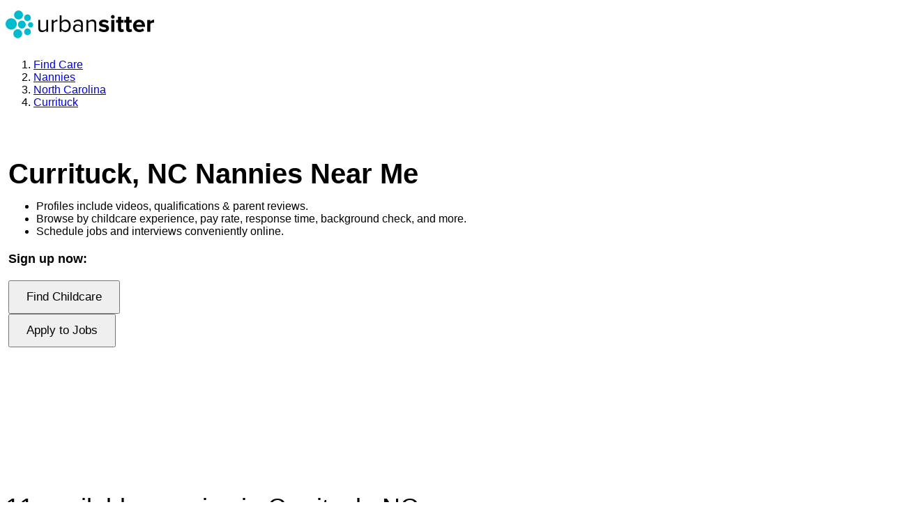

--- FILE ---
content_type: text/html; charset=utf-8
request_url: https://www.google.com/recaptcha/enterprise/anchor?ar=1&k=6LdzIiIrAAAAAOm0FypdwWsGhmJcl49KdEpxdR1a&co=aHR0cHM6Ly93d3cudXJiYW5zaXR0ZXIuY29tOjQ0Mw..&hl=en&v=PoyoqOPhxBO7pBk68S4YbpHZ&size=invisible&anchor-ms=20000&execute-ms=30000&cb=kucp5su7dqsh
body_size: 48666
content:
<!DOCTYPE HTML><html dir="ltr" lang="en"><head><meta http-equiv="Content-Type" content="text/html; charset=UTF-8">
<meta http-equiv="X-UA-Compatible" content="IE=edge">
<title>reCAPTCHA</title>
<style type="text/css">
/* cyrillic-ext */
@font-face {
  font-family: 'Roboto';
  font-style: normal;
  font-weight: 400;
  font-stretch: 100%;
  src: url(//fonts.gstatic.com/s/roboto/v48/KFO7CnqEu92Fr1ME7kSn66aGLdTylUAMa3GUBHMdazTgWw.woff2) format('woff2');
  unicode-range: U+0460-052F, U+1C80-1C8A, U+20B4, U+2DE0-2DFF, U+A640-A69F, U+FE2E-FE2F;
}
/* cyrillic */
@font-face {
  font-family: 'Roboto';
  font-style: normal;
  font-weight: 400;
  font-stretch: 100%;
  src: url(//fonts.gstatic.com/s/roboto/v48/KFO7CnqEu92Fr1ME7kSn66aGLdTylUAMa3iUBHMdazTgWw.woff2) format('woff2');
  unicode-range: U+0301, U+0400-045F, U+0490-0491, U+04B0-04B1, U+2116;
}
/* greek-ext */
@font-face {
  font-family: 'Roboto';
  font-style: normal;
  font-weight: 400;
  font-stretch: 100%;
  src: url(//fonts.gstatic.com/s/roboto/v48/KFO7CnqEu92Fr1ME7kSn66aGLdTylUAMa3CUBHMdazTgWw.woff2) format('woff2');
  unicode-range: U+1F00-1FFF;
}
/* greek */
@font-face {
  font-family: 'Roboto';
  font-style: normal;
  font-weight: 400;
  font-stretch: 100%;
  src: url(//fonts.gstatic.com/s/roboto/v48/KFO7CnqEu92Fr1ME7kSn66aGLdTylUAMa3-UBHMdazTgWw.woff2) format('woff2');
  unicode-range: U+0370-0377, U+037A-037F, U+0384-038A, U+038C, U+038E-03A1, U+03A3-03FF;
}
/* math */
@font-face {
  font-family: 'Roboto';
  font-style: normal;
  font-weight: 400;
  font-stretch: 100%;
  src: url(//fonts.gstatic.com/s/roboto/v48/KFO7CnqEu92Fr1ME7kSn66aGLdTylUAMawCUBHMdazTgWw.woff2) format('woff2');
  unicode-range: U+0302-0303, U+0305, U+0307-0308, U+0310, U+0312, U+0315, U+031A, U+0326-0327, U+032C, U+032F-0330, U+0332-0333, U+0338, U+033A, U+0346, U+034D, U+0391-03A1, U+03A3-03A9, U+03B1-03C9, U+03D1, U+03D5-03D6, U+03F0-03F1, U+03F4-03F5, U+2016-2017, U+2034-2038, U+203C, U+2040, U+2043, U+2047, U+2050, U+2057, U+205F, U+2070-2071, U+2074-208E, U+2090-209C, U+20D0-20DC, U+20E1, U+20E5-20EF, U+2100-2112, U+2114-2115, U+2117-2121, U+2123-214F, U+2190, U+2192, U+2194-21AE, U+21B0-21E5, U+21F1-21F2, U+21F4-2211, U+2213-2214, U+2216-22FF, U+2308-230B, U+2310, U+2319, U+231C-2321, U+2336-237A, U+237C, U+2395, U+239B-23B7, U+23D0, U+23DC-23E1, U+2474-2475, U+25AF, U+25B3, U+25B7, U+25BD, U+25C1, U+25CA, U+25CC, U+25FB, U+266D-266F, U+27C0-27FF, U+2900-2AFF, U+2B0E-2B11, U+2B30-2B4C, U+2BFE, U+3030, U+FF5B, U+FF5D, U+1D400-1D7FF, U+1EE00-1EEFF;
}
/* symbols */
@font-face {
  font-family: 'Roboto';
  font-style: normal;
  font-weight: 400;
  font-stretch: 100%;
  src: url(//fonts.gstatic.com/s/roboto/v48/KFO7CnqEu92Fr1ME7kSn66aGLdTylUAMaxKUBHMdazTgWw.woff2) format('woff2');
  unicode-range: U+0001-000C, U+000E-001F, U+007F-009F, U+20DD-20E0, U+20E2-20E4, U+2150-218F, U+2190, U+2192, U+2194-2199, U+21AF, U+21E6-21F0, U+21F3, U+2218-2219, U+2299, U+22C4-22C6, U+2300-243F, U+2440-244A, U+2460-24FF, U+25A0-27BF, U+2800-28FF, U+2921-2922, U+2981, U+29BF, U+29EB, U+2B00-2BFF, U+4DC0-4DFF, U+FFF9-FFFB, U+10140-1018E, U+10190-1019C, U+101A0, U+101D0-101FD, U+102E0-102FB, U+10E60-10E7E, U+1D2C0-1D2D3, U+1D2E0-1D37F, U+1F000-1F0FF, U+1F100-1F1AD, U+1F1E6-1F1FF, U+1F30D-1F30F, U+1F315, U+1F31C, U+1F31E, U+1F320-1F32C, U+1F336, U+1F378, U+1F37D, U+1F382, U+1F393-1F39F, U+1F3A7-1F3A8, U+1F3AC-1F3AF, U+1F3C2, U+1F3C4-1F3C6, U+1F3CA-1F3CE, U+1F3D4-1F3E0, U+1F3ED, U+1F3F1-1F3F3, U+1F3F5-1F3F7, U+1F408, U+1F415, U+1F41F, U+1F426, U+1F43F, U+1F441-1F442, U+1F444, U+1F446-1F449, U+1F44C-1F44E, U+1F453, U+1F46A, U+1F47D, U+1F4A3, U+1F4B0, U+1F4B3, U+1F4B9, U+1F4BB, U+1F4BF, U+1F4C8-1F4CB, U+1F4D6, U+1F4DA, U+1F4DF, U+1F4E3-1F4E6, U+1F4EA-1F4ED, U+1F4F7, U+1F4F9-1F4FB, U+1F4FD-1F4FE, U+1F503, U+1F507-1F50B, U+1F50D, U+1F512-1F513, U+1F53E-1F54A, U+1F54F-1F5FA, U+1F610, U+1F650-1F67F, U+1F687, U+1F68D, U+1F691, U+1F694, U+1F698, U+1F6AD, U+1F6B2, U+1F6B9-1F6BA, U+1F6BC, U+1F6C6-1F6CF, U+1F6D3-1F6D7, U+1F6E0-1F6EA, U+1F6F0-1F6F3, U+1F6F7-1F6FC, U+1F700-1F7FF, U+1F800-1F80B, U+1F810-1F847, U+1F850-1F859, U+1F860-1F887, U+1F890-1F8AD, U+1F8B0-1F8BB, U+1F8C0-1F8C1, U+1F900-1F90B, U+1F93B, U+1F946, U+1F984, U+1F996, U+1F9E9, U+1FA00-1FA6F, U+1FA70-1FA7C, U+1FA80-1FA89, U+1FA8F-1FAC6, U+1FACE-1FADC, U+1FADF-1FAE9, U+1FAF0-1FAF8, U+1FB00-1FBFF;
}
/* vietnamese */
@font-face {
  font-family: 'Roboto';
  font-style: normal;
  font-weight: 400;
  font-stretch: 100%;
  src: url(//fonts.gstatic.com/s/roboto/v48/KFO7CnqEu92Fr1ME7kSn66aGLdTylUAMa3OUBHMdazTgWw.woff2) format('woff2');
  unicode-range: U+0102-0103, U+0110-0111, U+0128-0129, U+0168-0169, U+01A0-01A1, U+01AF-01B0, U+0300-0301, U+0303-0304, U+0308-0309, U+0323, U+0329, U+1EA0-1EF9, U+20AB;
}
/* latin-ext */
@font-face {
  font-family: 'Roboto';
  font-style: normal;
  font-weight: 400;
  font-stretch: 100%;
  src: url(//fonts.gstatic.com/s/roboto/v48/KFO7CnqEu92Fr1ME7kSn66aGLdTylUAMa3KUBHMdazTgWw.woff2) format('woff2');
  unicode-range: U+0100-02BA, U+02BD-02C5, U+02C7-02CC, U+02CE-02D7, U+02DD-02FF, U+0304, U+0308, U+0329, U+1D00-1DBF, U+1E00-1E9F, U+1EF2-1EFF, U+2020, U+20A0-20AB, U+20AD-20C0, U+2113, U+2C60-2C7F, U+A720-A7FF;
}
/* latin */
@font-face {
  font-family: 'Roboto';
  font-style: normal;
  font-weight: 400;
  font-stretch: 100%;
  src: url(//fonts.gstatic.com/s/roboto/v48/KFO7CnqEu92Fr1ME7kSn66aGLdTylUAMa3yUBHMdazQ.woff2) format('woff2');
  unicode-range: U+0000-00FF, U+0131, U+0152-0153, U+02BB-02BC, U+02C6, U+02DA, U+02DC, U+0304, U+0308, U+0329, U+2000-206F, U+20AC, U+2122, U+2191, U+2193, U+2212, U+2215, U+FEFF, U+FFFD;
}
/* cyrillic-ext */
@font-face {
  font-family: 'Roboto';
  font-style: normal;
  font-weight: 500;
  font-stretch: 100%;
  src: url(//fonts.gstatic.com/s/roboto/v48/KFO7CnqEu92Fr1ME7kSn66aGLdTylUAMa3GUBHMdazTgWw.woff2) format('woff2');
  unicode-range: U+0460-052F, U+1C80-1C8A, U+20B4, U+2DE0-2DFF, U+A640-A69F, U+FE2E-FE2F;
}
/* cyrillic */
@font-face {
  font-family: 'Roboto';
  font-style: normal;
  font-weight: 500;
  font-stretch: 100%;
  src: url(//fonts.gstatic.com/s/roboto/v48/KFO7CnqEu92Fr1ME7kSn66aGLdTylUAMa3iUBHMdazTgWw.woff2) format('woff2');
  unicode-range: U+0301, U+0400-045F, U+0490-0491, U+04B0-04B1, U+2116;
}
/* greek-ext */
@font-face {
  font-family: 'Roboto';
  font-style: normal;
  font-weight: 500;
  font-stretch: 100%;
  src: url(//fonts.gstatic.com/s/roboto/v48/KFO7CnqEu92Fr1ME7kSn66aGLdTylUAMa3CUBHMdazTgWw.woff2) format('woff2');
  unicode-range: U+1F00-1FFF;
}
/* greek */
@font-face {
  font-family: 'Roboto';
  font-style: normal;
  font-weight: 500;
  font-stretch: 100%;
  src: url(//fonts.gstatic.com/s/roboto/v48/KFO7CnqEu92Fr1ME7kSn66aGLdTylUAMa3-UBHMdazTgWw.woff2) format('woff2');
  unicode-range: U+0370-0377, U+037A-037F, U+0384-038A, U+038C, U+038E-03A1, U+03A3-03FF;
}
/* math */
@font-face {
  font-family: 'Roboto';
  font-style: normal;
  font-weight: 500;
  font-stretch: 100%;
  src: url(//fonts.gstatic.com/s/roboto/v48/KFO7CnqEu92Fr1ME7kSn66aGLdTylUAMawCUBHMdazTgWw.woff2) format('woff2');
  unicode-range: U+0302-0303, U+0305, U+0307-0308, U+0310, U+0312, U+0315, U+031A, U+0326-0327, U+032C, U+032F-0330, U+0332-0333, U+0338, U+033A, U+0346, U+034D, U+0391-03A1, U+03A3-03A9, U+03B1-03C9, U+03D1, U+03D5-03D6, U+03F0-03F1, U+03F4-03F5, U+2016-2017, U+2034-2038, U+203C, U+2040, U+2043, U+2047, U+2050, U+2057, U+205F, U+2070-2071, U+2074-208E, U+2090-209C, U+20D0-20DC, U+20E1, U+20E5-20EF, U+2100-2112, U+2114-2115, U+2117-2121, U+2123-214F, U+2190, U+2192, U+2194-21AE, U+21B0-21E5, U+21F1-21F2, U+21F4-2211, U+2213-2214, U+2216-22FF, U+2308-230B, U+2310, U+2319, U+231C-2321, U+2336-237A, U+237C, U+2395, U+239B-23B7, U+23D0, U+23DC-23E1, U+2474-2475, U+25AF, U+25B3, U+25B7, U+25BD, U+25C1, U+25CA, U+25CC, U+25FB, U+266D-266F, U+27C0-27FF, U+2900-2AFF, U+2B0E-2B11, U+2B30-2B4C, U+2BFE, U+3030, U+FF5B, U+FF5D, U+1D400-1D7FF, U+1EE00-1EEFF;
}
/* symbols */
@font-face {
  font-family: 'Roboto';
  font-style: normal;
  font-weight: 500;
  font-stretch: 100%;
  src: url(//fonts.gstatic.com/s/roboto/v48/KFO7CnqEu92Fr1ME7kSn66aGLdTylUAMaxKUBHMdazTgWw.woff2) format('woff2');
  unicode-range: U+0001-000C, U+000E-001F, U+007F-009F, U+20DD-20E0, U+20E2-20E4, U+2150-218F, U+2190, U+2192, U+2194-2199, U+21AF, U+21E6-21F0, U+21F3, U+2218-2219, U+2299, U+22C4-22C6, U+2300-243F, U+2440-244A, U+2460-24FF, U+25A0-27BF, U+2800-28FF, U+2921-2922, U+2981, U+29BF, U+29EB, U+2B00-2BFF, U+4DC0-4DFF, U+FFF9-FFFB, U+10140-1018E, U+10190-1019C, U+101A0, U+101D0-101FD, U+102E0-102FB, U+10E60-10E7E, U+1D2C0-1D2D3, U+1D2E0-1D37F, U+1F000-1F0FF, U+1F100-1F1AD, U+1F1E6-1F1FF, U+1F30D-1F30F, U+1F315, U+1F31C, U+1F31E, U+1F320-1F32C, U+1F336, U+1F378, U+1F37D, U+1F382, U+1F393-1F39F, U+1F3A7-1F3A8, U+1F3AC-1F3AF, U+1F3C2, U+1F3C4-1F3C6, U+1F3CA-1F3CE, U+1F3D4-1F3E0, U+1F3ED, U+1F3F1-1F3F3, U+1F3F5-1F3F7, U+1F408, U+1F415, U+1F41F, U+1F426, U+1F43F, U+1F441-1F442, U+1F444, U+1F446-1F449, U+1F44C-1F44E, U+1F453, U+1F46A, U+1F47D, U+1F4A3, U+1F4B0, U+1F4B3, U+1F4B9, U+1F4BB, U+1F4BF, U+1F4C8-1F4CB, U+1F4D6, U+1F4DA, U+1F4DF, U+1F4E3-1F4E6, U+1F4EA-1F4ED, U+1F4F7, U+1F4F9-1F4FB, U+1F4FD-1F4FE, U+1F503, U+1F507-1F50B, U+1F50D, U+1F512-1F513, U+1F53E-1F54A, U+1F54F-1F5FA, U+1F610, U+1F650-1F67F, U+1F687, U+1F68D, U+1F691, U+1F694, U+1F698, U+1F6AD, U+1F6B2, U+1F6B9-1F6BA, U+1F6BC, U+1F6C6-1F6CF, U+1F6D3-1F6D7, U+1F6E0-1F6EA, U+1F6F0-1F6F3, U+1F6F7-1F6FC, U+1F700-1F7FF, U+1F800-1F80B, U+1F810-1F847, U+1F850-1F859, U+1F860-1F887, U+1F890-1F8AD, U+1F8B0-1F8BB, U+1F8C0-1F8C1, U+1F900-1F90B, U+1F93B, U+1F946, U+1F984, U+1F996, U+1F9E9, U+1FA00-1FA6F, U+1FA70-1FA7C, U+1FA80-1FA89, U+1FA8F-1FAC6, U+1FACE-1FADC, U+1FADF-1FAE9, U+1FAF0-1FAF8, U+1FB00-1FBFF;
}
/* vietnamese */
@font-face {
  font-family: 'Roboto';
  font-style: normal;
  font-weight: 500;
  font-stretch: 100%;
  src: url(//fonts.gstatic.com/s/roboto/v48/KFO7CnqEu92Fr1ME7kSn66aGLdTylUAMa3OUBHMdazTgWw.woff2) format('woff2');
  unicode-range: U+0102-0103, U+0110-0111, U+0128-0129, U+0168-0169, U+01A0-01A1, U+01AF-01B0, U+0300-0301, U+0303-0304, U+0308-0309, U+0323, U+0329, U+1EA0-1EF9, U+20AB;
}
/* latin-ext */
@font-face {
  font-family: 'Roboto';
  font-style: normal;
  font-weight: 500;
  font-stretch: 100%;
  src: url(//fonts.gstatic.com/s/roboto/v48/KFO7CnqEu92Fr1ME7kSn66aGLdTylUAMa3KUBHMdazTgWw.woff2) format('woff2');
  unicode-range: U+0100-02BA, U+02BD-02C5, U+02C7-02CC, U+02CE-02D7, U+02DD-02FF, U+0304, U+0308, U+0329, U+1D00-1DBF, U+1E00-1E9F, U+1EF2-1EFF, U+2020, U+20A0-20AB, U+20AD-20C0, U+2113, U+2C60-2C7F, U+A720-A7FF;
}
/* latin */
@font-face {
  font-family: 'Roboto';
  font-style: normal;
  font-weight: 500;
  font-stretch: 100%;
  src: url(//fonts.gstatic.com/s/roboto/v48/KFO7CnqEu92Fr1ME7kSn66aGLdTylUAMa3yUBHMdazQ.woff2) format('woff2');
  unicode-range: U+0000-00FF, U+0131, U+0152-0153, U+02BB-02BC, U+02C6, U+02DA, U+02DC, U+0304, U+0308, U+0329, U+2000-206F, U+20AC, U+2122, U+2191, U+2193, U+2212, U+2215, U+FEFF, U+FFFD;
}
/* cyrillic-ext */
@font-face {
  font-family: 'Roboto';
  font-style: normal;
  font-weight: 900;
  font-stretch: 100%;
  src: url(//fonts.gstatic.com/s/roboto/v48/KFO7CnqEu92Fr1ME7kSn66aGLdTylUAMa3GUBHMdazTgWw.woff2) format('woff2');
  unicode-range: U+0460-052F, U+1C80-1C8A, U+20B4, U+2DE0-2DFF, U+A640-A69F, U+FE2E-FE2F;
}
/* cyrillic */
@font-face {
  font-family: 'Roboto';
  font-style: normal;
  font-weight: 900;
  font-stretch: 100%;
  src: url(//fonts.gstatic.com/s/roboto/v48/KFO7CnqEu92Fr1ME7kSn66aGLdTylUAMa3iUBHMdazTgWw.woff2) format('woff2');
  unicode-range: U+0301, U+0400-045F, U+0490-0491, U+04B0-04B1, U+2116;
}
/* greek-ext */
@font-face {
  font-family: 'Roboto';
  font-style: normal;
  font-weight: 900;
  font-stretch: 100%;
  src: url(//fonts.gstatic.com/s/roboto/v48/KFO7CnqEu92Fr1ME7kSn66aGLdTylUAMa3CUBHMdazTgWw.woff2) format('woff2');
  unicode-range: U+1F00-1FFF;
}
/* greek */
@font-face {
  font-family: 'Roboto';
  font-style: normal;
  font-weight: 900;
  font-stretch: 100%;
  src: url(//fonts.gstatic.com/s/roboto/v48/KFO7CnqEu92Fr1ME7kSn66aGLdTylUAMa3-UBHMdazTgWw.woff2) format('woff2');
  unicode-range: U+0370-0377, U+037A-037F, U+0384-038A, U+038C, U+038E-03A1, U+03A3-03FF;
}
/* math */
@font-face {
  font-family: 'Roboto';
  font-style: normal;
  font-weight: 900;
  font-stretch: 100%;
  src: url(//fonts.gstatic.com/s/roboto/v48/KFO7CnqEu92Fr1ME7kSn66aGLdTylUAMawCUBHMdazTgWw.woff2) format('woff2');
  unicode-range: U+0302-0303, U+0305, U+0307-0308, U+0310, U+0312, U+0315, U+031A, U+0326-0327, U+032C, U+032F-0330, U+0332-0333, U+0338, U+033A, U+0346, U+034D, U+0391-03A1, U+03A3-03A9, U+03B1-03C9, U+03D1, U+03D5-03D6, U+03F0-03F1, U+03F4-03F5, U+2016-2017, U+2034-2038, U+203C, U+2040, U+2043, U+2047, U+2050, U+2057, U+205F, U+2070-2071, U+2074-208E, U+2090-209C, U+20D0-20DC, U+20E1, U+20E5-20EF, U+2100-2112, U+2114-2115, U+2117-2121, U+2123-214F, U+2190, U+2192, U+2194-21AE, U+21B0-21E5, U+21F1-21F2, U+21F4-2211, U+2213-2214, U+2216-22FF, U+2308-230B, U+2310, U+2319, U+231C-2321, U+2336-237A, U+237C, U+2395, U+239B-23B7, U+23D0, U+23DC-23E1, U+2474-2475, U+25AF, U+25B3, U+25B7, U+25BD, U+25C1, U+25CA, U+25CC, U+25FB, U+266D-266F, U+27C0-27FF, U+2900-2AFF, U+2B0E-2B11, U+2B30-2B4C, U+2BFE, U+3030, U+FF5B, U+FF5D, U+1D400-1D7FF, U+1EE00-1EEFF;
}
/* symbols */
@font-face {
  font-family: 'Roboto';
  font-style: normal;
  font-weight: 900;
  font-stretch: 100%;
  src: url(//fonts.gstatic.com/s/roboto/v48/KFO7CnqEu92Fr1ME7kSn66aGLdTylUAMaxKUBHMdazTgWw.woff2) format('woff2');
  unicode-range: U+0001-000C, U+000E-001F, U+007F-009F, U+20DD-20E0, U+20E2-20E4, U+2150-218F, U+2190, U+2192, U+2194-2199, U+21AF, U+21E6-21F0, U+21F3, U+2218-2219, U+2299, U+22C4-22C6, U+2300-243F, U+2440-244A, U+2460-24FF, U+25A0-27BF, U+2800-28FF, U+2921-2922, U+2981, U+29BF, U+29EB, U+2B00-2BFF, U+4DC0-4DFF, U+FFF9-FFFB, U+10140-1018E, U+10190-1019C, U+101A0, U+101D0-101FD, U+102E0-102FB, U+10E60-10E7E, U+1D2C0-1D2D3, U+1D2E0-1D37F, U+1F000-1F0FF, U+1F100-1F1AD, U+1F1E6-1F1FF, U+1F30D-1F30F, U+1F315, U+1F31C, U+1F31E, U+1F320-1F32C, U+1F336, U+1F378, U+1F37D, U+1F382, U+1F393-1F39F, U+1F3A7-1F3A8, U+1F3AC-1F3AF, U+1F3C2, U+1F3C4-1F3C6, U+1F3CA-1F3CE, U+1F3D4-1F3E0, U+1F3ED, U+1F3F1-1F3F3, U+1F3F5-1F3F7, U+1F408, U+1F415, U+1F41F, U+1F426, U+1F43F, U+1F441-1F442, U+1F444, U+1F446-1F449, U+1F44C-1F44E, U+1F453, U+1F46A, U+1F47D, U+1F4A3, U+1F4B0, U+1F4B3, U+1F4B9, U+1F4BB, U+1F4BF, U+1F4C8-1F4CB, U+1F4D6, U+1F4DA, U+1F4DF, U+1F4E3-1F4E6, U+1F4EA-1F4ED, U+1F4F7, U+1F4F9-1F4FB, U+1F4FD-1F4FE, U+1F503, U+1F507-1F50B, U+1F50D, U+1F512-1F513, U+1F53E-1F54A, U+1F54F-1F5FA, U+1F610, U+1F650-1F67F, U+1F687, U+1F68D, U+1F691, U+1F694, U+1F698, U+1F6AD, U+1F6B2, U+1F6B9-1F6BA, U+1F6BC, U+1F6C6-1F6CF, U+1F6D3-1F6D7, U+1F6E0-1F6EA, U+1F6F0-1F6F3, U+1F6F7-1F6FC, U+1F700-1F7FF, U+1F800-1F80B, U+1F810-1F847, U+1F850-1F859, U+1F860-1F887, U+1F890-1F8AD, U+1F8B0-1F8BB, U+1F8C0-1F8C1, U+1F900-1F90B, U+1F93B, U+1F946, U+1F984, U+1F996, U+1F9E9, U+1FA00-1FA6F, U+1FA70-1FA7C, U+1FA80-1FA89, U+1FA8F-1FAC6, U+1FACE-1FADC, U+1FADF-1FAE9, U+1FAF0-1FAF8, U+1FB00-1FBFF;
}
/* vietnamese */
@font-face {
  font-family: 'Roboto';
  font-style: normal;
  font-weight: 900;
  font-stretch: 100%;
  src: url(//fonts.gstatic.com/s/roboto/v48/KFO7CnqEu92Fr1ME7kSn66aGLdTylUAMa3OUBHMdazTgWw.woff2) format('woff2');
  unicode-range: U+0102-0103, U+0110-0111, U+0128-0129, U+0168-0169, U+01A0-01A1, U+01AF-01B0, U+0300-0301, U+0303-0304, U+0308-0309, U+0323, U+0329, U+1EA0-1EF9, U+20AB;
}
/* latin-ext */
@font-face {
  font-family: 'Roboto';
  font-style: normal;
  font-weight: 900;
  font-stretch: 100%;
  src: url(//fonts.gstatic.com/s/roboto/v48/KFO7CnqEu92Fr1ME7kSn66aGLdTylUAMa3KUBHMdazTgWw.woff2) format('woff2');
  unicode-range: U+0100-02BA, U+02BD-02C5, U+02C7-02CC, U+02CE-02D7, U+02DD-02FF, U+0304, U+0308, U+0329, U+1D00-1DBF, U+1E00-1E9F, U+1EF2-1EFF, U+2020, U+20A0-20AB, U+20AD-20C0, U+2113, U+2C60-2C7F, U+A720-A7FF;
}
/* latin */
@font-face {
  font-family: 'Roboto';
  font-style: normal;
  font-weight: 900;
  font-stretch: 100%;
  src: url(//fonts.gstatic.com/s/roboto/v48/KFO7CnqEu92Fr1ME7kSn66aGLdTylUAMa3yUBHMdazQ.woff2) format('woff2');
  unicode-range: U+0000-00FF, U+0131, U+0152-0153, U+02BB-02BC, U+02C6, U+02DA, U+02DC, U+0304, U+0308, U+0329, U+2000-206F, U+20AC, U+2122, U+2191, U+2193, U+2212, U+2215, U+FEFF, U+FFFD;
}

</style>
<link rel="stylesheet" type="text/css" href="https://www.gstatic.com/recaptcha/releases/PoyoqOPhxBO7pBk68S4YbpHZ/styles__ltr.css">
<script nonce="FzjdTdLPJTxKECd6-otAPw" type="text/javascript">window['__recaptcha_api'] = 'https://www.google.com/recaptcha/enterprise/';</script>
<script type="text/javascript" src="https://www.gstatic.com/recaptcha/releases/PoyoqOPhxBO7pBk68S4YbpHZ/recaptcha__en.js" nonce="FzjdTdLPJTxKECd6-otAPw">
      
    </script></head>
<body><div id="rc-anchor-alert" class="rc-anchor-alert"></div>
<input type="hidden" id="recaptcha-token" value="[base64]">
<script type="text/javascript" nonce="FzjdTdLPJTxKECd6-otAPw">
      recaptcha.anchor.Main.init("[\x22ainput\x22,[\x22bgdata\x22,\x22\x22,\[base64]/[base64]/MjU1Ong/[base64]/[base64]/[base64]/[base64]/[base64]/[base64]/[base64]/[base64]/[base64]/[base64]/[base64]/[base64]/[base64]/[base64]/[base64]\\u003d\x22,\[base64]\\u003d\\u003d\x22,\[base64]/CgRjCm3RSTAQ4w67CgSYTwo3CpcO/[base64]/ChcO2ZMKXJ8OkX8OsYGjCnRbDuwvDmTEcB3gFcnUgw64Kw7/ChxbDjcKJUnMmATHDh8K6w7Ukw4dWbS7CuMO9wqDDjcOGw73CjSrDvMOdw5YdwqTDqMKOw6B2AQfDvsKUYsKkPcK9QcKcE8Kqe8K8SBtRQQrCkEnCrcOFUmrCr8Knw6jClMOaw7rCpxPCljQEw6nComc3UB/DuGI0w6HCt3zDmzkEYAbDhS1lBcKLw48nKHPCo8OgIsOYwpzCkcKowr3CoMObwq4lwq1FwpnCkSU2F3guPMKfwrF0w4tPwpAtwrDCv8O7GsKaK8OBekJiaWIAwrhnEcKzAsO2UsOHw5UOw40ww73CuAJLXsO2w4DDmMOpwqc/wqvCtnDDosODSMKBEkI4Q27CqMOiw5DDmcKawovCkRLDh2Axwr0GV8KBwp7DujrCmMKBdsKJUhbDk8OSRVVmwrDDisK/[base64]/ClsKxYsKyw6XCqcK7w7RXwrsHMMK/B3fChcKBw5/Cp8Olwq4FOsKiWSnCnsKiwpnDuXhDBcKAIiHDrGbCtcOVNnsww7hQDcO7wp/ClmN7AHUywrjCuDDDvMK2w73CuD/[base64]/Ch8KgwqzDk8K/[base64]/w6AvL8KKw5/CnMKdZFTCpsOuw4Aaw5kQwoZddS3Cp8OiwrkRwpjCthPCkQvCicOHI8KKZAtZcgF5w4HDuzcfw6TCrcK7woHDsGQbH3/Ci8OPM8KWwpRrc18qU8KRNcOVXA9bcC3DlcO1RVF6woBowrcjB8Kvw73Dq8OHOcOsw4AAbsOuwrrCvlrDtk08EXQLdMOYw7tIw69nQg4jw5/DmxTCo8K8C8KaBwvCkcK7wowLw4gISMKUIWjDuFPCs8OAwqp/S8K/d18pw5rCo8Krw6cew7jCssK+CsOeHhIMw5dpHi5twpxZw6fCiVrDqz7DgcKXwqbDpcKDSzPDmsKsb2BQw5XCkjYUwoA0QTJIw5vDo8OSwrrDucOgIcKYw7TCrMKkWMOpcMKzOsOVwph/QMOfF8OMCcOKEzzCq37CrDXCnMO8I0TClcOgfAzDl8OnL8OQesK0RsKnwoXDjhDCu8OJw5Y7T8KrZMOpRGEmU8K7woLCssKdw65EwqLDtDjCnsKdMDPDhMKXeVo/wo/Dh8KbwrwnwpvChxPChcOTw6EZwojCvcK5KMKGw5AmYHEFFHXDscKMG8OIwpLDumvDpcKswprCvcKfwpjCmjFgAi7CiQXCtEpbHyRcwoQVesKlSn90w5XCjgfDin7CocKBKsKbwpAcc8OywqPCsELDpQI9w5rCjMKXQ1kKwrnCh0NBWcKkJGfDqcOBEcO2woM/wo8CwqwJw6DDgxjCu8KXw4UKw7TCt8KSw6daXzfCsBvCj8Osw7dww53CoEzCsMOdwqPCmyx3TsK6wrJVw4pIw75Sa3XDq1VeVwPCmMOywonCjGVOwo4Sw7QBwo/ChsOVX8K7GHvDpcOaw7zDtcOxDcK9RSjDoxNsQ8KCLHJrw6PDmH7DtMOxwqhMMD4Xw4wmw4zCmsOywq/DocKXw5oRccOmwp5MwqHDusOQOcKCwpctYXjCojbCncOJwqzDhS8lwo9FfMOiwoDDp8KYcMO5w4paw6/CoHM4MxQjODIrNlHCkMOGwpJ0cFDDk8OgHCPDh0xmwqHDosKAwqjDtsKebTRHDjlfIFc7SljDjMONCDIrwrPDqRXDhMOsP253w78twq1xwrDCg8Kuw7V1T1tKB8O3awUHw5QjW8KjOF3ClMK5w4BAwobDncKyNsKEwoTDsErCiW9Uwr/Dm8OTw4fDtU3DkcOnwobCm8O2IcKBEsKaRMKqwpHDlcO3GcKow7nCg8OgwpMlXyjDm3vDvmJsw55zCsOywqN6M8Kyw5E0SMKzQMO5wr0sw6VoCi/[base64]/w7nCmj4XIMO3VMOXWz/CmEnDkQp4R2cZwoEywpI1w5ZLwr9bwpfCl8K3acKVwpjCtjpMw64Swr/Cvnh3wrdcwqzDrsOEBRjDhhhuN8OGwoZow5QRw6jCpVjDpsKZw5o/BXBow4Nww5x0wpBxKyUzw4bDoMK7FsKXw6rCl39MwpoBB2lZw4TDjsOBwrV2w57ChjpSw7bCkSBUVsKWVcOYw7PDjzIGw7DDgQ09OHDCpTkBw74aw7vDpAhAwq09MlHCtMKrwoTCplbDtcOBwpIkcsK5YsKdbw8pwqrDpDDCt8KfTz4MSmgtaWbCjy4eb2oAw5Q/[base64]/DlSLDhcOlBUkiew4Dw7cyUsK/wrrDlwQ4w7bDuzEIYAzDkMOkw5rCmsOawq4rwoXDjAN6wp/[base64]/CuwPDk0VrwpbDtwE8JsKmw50Rwo3DtxvDmS3DoMKiwrNWFk0yQsOFShnCm8OiIwTDkMOHw64TwpI2PsKrw6RiAcOvcBMkH8O4wrHDsGx+w5PDnj/Dm0HCiXXDjMObwodUw5TCnTXCuiwaw6c5wqTDjsOgwrZKQkvDj8KIWxFvQV0RwrNyEVHCuMKydsKXWERewolKwodAA8KOY8Otw5HDrMKSw4HDrX07AsK8RHDCgjhHTjYHwpN/G24Kc8KdDmNjcXgTZklgEQIyFMO2L1VYwq7Dgk7DgcKRw4omw7nDlB3Cv3xTPMK+woHCm2Q5LMKnLU/CgsKywqNJw4fDl3NVw5bDisO4wrfDrsKCNcK0wrrCm0hqFcKfwqV6wqNYwqpBJRQjHWleFsK0wqTDtcO5McOXwqzCoylKw7PCskw+wp1rw642w5MuA8OjGcOmwrYUMMOCw6kiFWR6wpN1NGNbwqwHCcOLwp/DsjrDi8Klwp7CvQnCkizCucOkfMO+R8KpwocewpoLFcKTwqQIWcKUwqIpw43DimbDlkxMRADDjwkgAcKhwrjDpcOtQE/CnVZqwokLw6otwoLCu0gSTl3DtcOJwpAtwoTDv8Kjw7tlVwA+wrPCpMO2wonDn8OHwpY/[base64]/w650R8KCwrDCj2rDgn/Dj8Ojw7EjwoduXcK6w5/CnQoPw4hICXAewrVkAx08VmFbwpdxScKBE8KJHEQLX8KlahvCmkLCpj7DusKxwo/Cr8KBwqhCwrYvYsKuYsKvQDoaw4Jywq5NLjLDgcOkNgQnwpLDnTvCjyjCiEXCnTXDv8Obw69SwrR1w55PdV3CiF7DhinDlsOgWAgTfcOVdUc0EUfDlTptFQTCpiNjB8O+w54VLgAHEA3DvMKYOVt9wr/[base64]/CqhYOw6TCqcOBFjcFC8K0woTCrkMYwpFQccK2wpw+bFTClCjCm8OwW8OVT1YXScKswrAjw5nCkBZUUE0/KwhawofDgX4Tw4Awwq9/GUrDmMOZwq/CuANeTsKoEMOlwoU7OmNuwo4TPcKvVcKwa1RKOjvDksKNwqbCi8K/dcO0wq/Concmw67Dv8OQG8OHwolhw5rDsSYfw4DCqMOtbcKlF8KqwrPDrcKHC8K9w60ewr3Dk8OTMQcYwq7Cg2ptw4x9OmpfwpbDgivCo0zCvcOVZyTCrsO9cmNDKDhowo0zKk4eeMKgRGhSTFo2d01iJ8O/[base64]/[base64]/DqMKEwozChMO4wpxzw6Q8anfDgXnDnhPDv8O7wprCgFgxw7AwTBkdwqDDqh/Dk3xmJynDokZNw5XDhQPDoMK5wqjDiS7CiMO3w75Vw401wq5GwqjDjMOrw6fCvTNaTCdzajMVwoPCkcOrwp3CmcO7w4zDm13CrEk0YjB8NcKUP0TDhTc4w5DCnsKFd8OawppHPMKAwqjCssOLwq8pw5/DucOPw4fDscKmcMKSPy3CicOLwovCozHDsGvDhMKbwrPCpwl5wp1vw70cwrvClsO+OQQZRl7DqMO/LATCvcOqw7rDgWwrw6PDklLDjcKBwqnCmE/Cqwo2AVUrwojDsGHCnGtfcsOuwockRSXDtAtXfsKUw5vDmkx/woDCkcOHajjCsVXDpMKKCcOSa2fDjsOpNTMmZEAefkhkwo/[base64]/CkMKNwrbCtcKsw4IxfMKkw4nCrnrCswHDt3TCrzpSwrtAw4TDtzzDgjI5M8KATsKUwodjw7lhOx/CtRpOwrBODcKKFg4Cw413wqlZwqFsw6zCk8OSw4XDgcK2wogaw6Nyw4zClsKJWQHCuMOGLsOYwrVKFMKnVAE9w4daw4TCusKCGhZ6woAMw5XChmFUw6QSOBVdOMKFPFTCqMO/wqrCt3nCpiBnUkdaYsKoZMO+w6bDvDpJNwDCiMOOTsOKTkU2ADtvwqzCoBUvOUwqw7jCtcOqw5ddwofDr1oTGB8Hw7LCpg4ywp7Cq8OswokMwrIeBFzDtcOTV8OlwrwBNcKsw5tmMSHDucORWsOgRcKxWBbCmDLCrC/Dh17Cl8KmKcKXK8OCLl7DpD/Do1bDnMODwpbCjMKCw78ZTsOow7FbaBrDr1bCuG7Cj1bCtBQ6agbDssOMw4/DqMONwpzCm3hUY1rCtXB4esKVw77ClMKNwozClAfDlxBfWFFXGHJgAm7DgUvCpMKiwpzCksK9DsO/wp7DmMOwfE3DnlDDiVjCl8O4OsOGwqLDiMKXw4LDhMK1JxVDw7VWwrbDk30nwqLCncO3w6M/w6wVwozDucKhaRbCqA3DvcOywqkTw4QPScKPw53CkWXDl8OWw6DCgsOhWjfCrsOcw7bDgwHCkMK0aDXCtkgJw6nCnsOtwoRkB8O/w7/DkH5dwqplwqDCgsOEaMOdOTDCicOyXXTDtScwwobCpSoOwr51w55ZSGzCmF5Jw5Vywog2wopYwqB4wpJXPEzCjETDhMKNw5zDtMOZw4McwptUwqxVwqvCpcOsKwk+w7AWwqkTwo/CrBbDqcOoecKdd2TCgFRBb8OcHHJCUcKzwqjDkSvCrSIEw4RRwonDhsOzwrYGG8OEw5Fow58DMRoFwpRiKnpEw5PDuAfChsOhLsOSQMOPP3Fubyh0w5LCiMKpwqVKZcOWwpQyw5gRwq/[base64]/CkMOkw5/Dr8OyTMOdCmjCisKTI8KvLxxTVk9gfkHCsTpAw5zCmVPDpS3CtMK1CcKtX3sdbULCjcKRwpEPCiTDgMOZwo7Dm8K4w6YlGsKNwrFwQcKhMsOReMO1w7/DtMK1HlHCviVaGFgGwoAuasOQUnhec8Oywp3CjsOewp9AOMONw5HDqyohwrjDjsO1w7nDrMOwwpxcw4fCumLDhjjCosKkwojCu8OtwpfCo8OywoXClMKYG0EMEsK8wohGwq09UmnCi1nCnsKbwpPCmsOKPMKHwq3CusOZGRMdTg8YScK/VMKew7nDg37CggwNwpTCgMKSw57DnwfDsGLDnRbCjnHCuGxQw6dbwq1Jw64OwqzDt2VPw5NYwo3CrsOTBsKPw5UrVsKPw7XCnUXDnnsbZ09QD8OoPVHCj8KJw4xjUCPCmMODK8OwewJCwohRWlNMOgM7woZQZUQSw7AAw5MHQsOsw7VHdcOUwr3CtkN1D8Kfwo/Ct8KbbcOufMO0WnvDlcKCwooHw6pZwqh/YMOmw79Ow5bDp8K+S8KhF2rCusKxwp7Dq8KYbsKDLcOHw4cYwpQdF19pwpHDlMOswoHCmi/Cm8Oiw7x2wprDlW/[base64]/[base64]/CrcK0HxbChMK9wq8fDkF4w78eOxsVw7g4c8KGw4PDlsOuQ3cuCCrClcKZw7/[base64]/DlMKoZWplw6nCocKqwr7Dv8KKOkPCoCQCw5TDjDsGZcOhPVwaYG/DtgvCrDk7w444GwRjwrhdUsOTWhFjw5jDmwzDk8Kuw6VGwq/[base64]/ClcOiMMO8IQLCpcKUw4Yuw4k6wqvCnkglwrLCtTHDosKqwo5OPBs/w5YOwrjCicOtXyHDiGzCusOsacOoZzZNwq3Dv2LDnDwESMOiw4VRWMOiYVN/w5wJRMOqcMKXVsOfT24Cwp00woXCpMO/wpzDrcODwrICwqfDtMKUX8OzPsOVb1HCoWDDqE3Cu20/wqjDiMOPw5Mvw63CvcKiAMO3wqtUw5XCksO/w7vDlsOew4fCuX7CrHfDmXFgd8KsEMOcKRN3wqR6wr5NwpnDvMOUOGrDkFdAGsOSPw3DuUM9PsOcw5rCsMKjwrbDj8OGM0/Cv8Knw4wHw4/DtEHDqzNpw6fDlm4Ywp/CgsO7QsK+wrHDkcK7Ewsuw47CrmUXDcO0woIkecOCw6I+WkB/O8KWasKzUVrDiwZ2wqdKw4DDvcKcw7IBUsOjw6rCjsOGwpzDinHDvAZQwr7CvMKhwrfDl8OzccK/woMFAlhOccKCwrnCsj8MYBXCqcKmVndHw7LDvjJZw65sbsK/F8KrXcOFaTgJLMKlw4bCnlMxw5I6LcKHwpJPdU7CvMOTwqrCisOiTsOrdXrDgQVpwp8Xw5NBFxvCncOpJcOgw4EMOcOxMFXCs8OjwojCtiQcw79PdMKfwplHTsKUNDddwrl7wr/CgMO1w4BrwoQzwpY9JVPClMKswrjCpcOqwp54LsOPw7jDsk5+wpPDu8Oowq/[base64]/KMK8CSfDmcOzaHbDp2oSdEADdkrCgcO5wrkhV3vCjsKQbBnDiCfCr8Kmw6VXFMOCwq7Cn8KFTcODO17ClMKiwrcMw57CnMOIwo7CjW/Cpkp0w4Exw5Bgw43Cr8Klw7DDncOXS8O+EMOxw7ZPwrHCrsKowp9Ww5vCjysEEsKGDcOiSVvCtcKkP1bCi8OSw6UBw75ew70dCcOMSsKQw48ww4nClGHDt8KmwpbCisOjCjYdw5UrUsKZVsOPX8KKccK9Wg/[base64]/CsMO4W8Kyw7N9MMKWwrDCjRQdR8OOccOLJcKndcKpEnfCssOtV0hOHBpGwpMRMTdiC8KSwqR6flBgw4Ivw6TCoF/DnkxXwrVFcTXCmsKWwq4oFsOQwpUzw67Dt1PCuWxfI1/CqMKzKsO9PUzDm0DDjhsJw6zClFpvcMKYwrhiVinDocO4wpnDscOzw6/[base64]/Csi8lw4k4PQ0Lw67Cq0Z6eFvCkzw3w5PCqQ3ChX1Qw6tKC8KKw7fDmwPCkMKYw4ZWwprCkmRxwrhhAMOxU8KJZsKhBXvCiCkBEFA6QsOTODFpwqjCjk7DssKDw7DCjcKvbkIlw69sw4J3JXoHw4DCnTDCqMKtb2PDrxHDkHbCosKTQEw/SCstwq/ChMKoEcKBwqbCgMOdAsKrZMOnSh3Cs8KSIVvCv8OuNAZswq8aQDUvwqZawolYFMOwwplOw5fCl8OXwq9lEUrCsWBtDmnDq1rDpcKsw5PDncOLKMO/[base64]/[base64]/[base64]/GsK8PcO7wpDCqMKAwrsUw6nDsUA8wp/Dp8KLw6sZDcOyYsKtdE/[base64]/CulTCrsOfw4HDpcK5FcO1LwJEw4TDpCYtSMOnw6bDlVQuKRjCtRItw75VLsKoWSrDucOZUMKdbR0nTQkWYcOhJ33DicOwwrcvCWYnwp/CpH5pwrnDtsOcfzoXMhdQw45qwq/CvcObw5XCpCTDqMOkJsO+wonCmQ3DjHXDsC0YdsOTdgPDm8KWQcKBwopZwpzCvj3CicKHwrl/w5xMworCmSZYV8KjAFF9wrUUw7sOwrrCkCx1csKQw7pUw67DgsOXw6PCsGkHC2/Cg8K+w58gwqvCpR5+HMOcDsKHw79nw6NbQyjDmcK6wrDDiwYYw5nCphJqw7PDoxB7wq7Di19GwoZiNSvCg2XDhcKCwqzCjcKawqtPwoPChMKCSGLDhMKRUsKTwo1/[base64]/DhjrDmcKtfMO4w4bCncK9XSHDu8K8XSvDlsKSJwMaAsOyQsOjwqTCvwLDpMKzwqPDm8Orwo/DoVsfKTECwo06ZhzDv8KHwowfwpE7w548wo/DqsO1Nh5+w6hdw67DtkPCm8O1GMORIMOCwqTDvcK0ZXErwq0uGXgjM8OUw4DCmyXCisKSwoMrCsKtIxBkw47Dgm/CuSrCim/[base64]/Dlw5XwqjDsn9cw4zCk8OFPcKfwqoPfsK4w6puw4AtwoTDm8OkwpFEGsOJw53Ch8KBw5p6wpzCgcODw47Cin/CmmdQDTzDqhsVHy0BKsOcIMKfw74Rwrhxw4TDsz0Kw7s2wpPDnALCr8Kfw6XDrMOrKsK0w79KwqVKCWRfBsOHw6oWw6/Do8O3wqrDlW/DlsKlABkJTcKYGwdEWwZmVhvDtjYTw6HCjFUPGsKWEMObw5jDjGLCvXFlw5c2TcOIDi1zwpVHHVnDscOzw49qwqR8ekLDllcIf8K5w49JKsOiHkrCmsKnwofDoATDnMOZwplSw5xXUMO9cMK/[base64]/[base64]/DiMKvfMO+w7vDncOgbjgXKHrDosOywo4Gw5Nlw7nDuD3CgcKpwqElwr7CswnCucOZCDZHKmHDr8OpSDc/w6nDvgLCssOpw5JPOX4OwqAnK8KIR8O9w60VwqQhGsKlw7TCpcOJBMKowrFDMR/DnyhpGMKdfj/CuE8kwp7Dl2EJw6dFEsKZeV3DvSrDtcOncXjCnVt8w4dNdMKyU8Oua1gZEUrCtUnDg8KRYXHDmUjDm2FWN8KIwo0Zw6nDisK1ZhRJOXApOcOow7/[base64]/[base64]/w7PDq2Brw7HCmsOeOMKHWmDCnQ7DtHFpwqYvwq8jAcKAAlN3wrnCnMOwwp/Do8OOwoPDmMOCG8KJbsKCwrbCmcK0wq3DlcKvDsO1wps1woFIXMO1w7DCq8O+w6XDvMKcw4TCnSFuw5bCmUZPFAbCuy/[base64]/Dn1HDhRvCqMKOG8OjM8O7wpQfw7fCs3jCocOtwojDsMOhZHQ0wpMmw6XDksKcw7ljMXsgV8KhcBfCtcOQN0/Ds8K/RsOkdV7DnSsuScKbw6nCnAvDvMOrF14dwp0zwpo5wqM1LQcKw69ew73DhEl2P8OSasK7woFYN2kcB1TCrhA9w4/DnmXCncKWSxnCscOMMcOiwo/DqcODNcKPNsOBFSLCgcOPH3FPw6oPAcOVLMO0w5nDqydLaGHDoSENw7dewqsXeis9N8KeWcK0w5kdw6YmwopBUcKOw6t6w5lBHcKOF8KCw4l0w6zDp8KzG1FCRjrClMOXw7nDkcOsw4PDsMKnwpRZNlzDhMOsJMODw4PCtHRVXcKtw5FVLGbCtcOfwo/DoyHDmcKAOyvDtS7CtG9Pc8OJGh7DnMO6w7IFwobClUA2I0Y8F8OfwqUXW8KCw5EHSnvClcKpcmLCk8OEw651w7bDgMK3w5pxYWwKw6/CvnF5w6B1VQUjw4LDosOWw5jCtsKewqJ3w4HDh3cxw6fCs8K5FcOww75/TcOFJj3DuWLCm8KcwrjCpGRpPsO7w4UiCHcgXn/Cn8OYa0nDg8OpwqVPw4cJXH/Dj1w7w6PDqsOQw47CicK7w7trY3UgAms9Xz7CnMO4RWRDw5HCuCHCrX0mwq8+wrp+wq/Dk8OswrgPw5rCl8KxwoTCsR7DlR/[base64]/[base64]/DmMKkw6/DlMOGacOZG0PDqcOKw78bVHQvBMOxDizCq8Kwwo3DmMOELsKAw63DiFnDjsKOw7LDmUp7w6HDnMKlJ8O1C8OLVCZjF8KwThBwLyDCpGtow7cLCi9FJsOew6nDgHXDgHrDmMOkCMOSOcOvwrjCpcKQwrzCjjIVwq9/w5sQYXI6wrnDvsKWGUo8VMOIwrdgX8Kowq/Cni/DgcO3DsKDacKPccKWV8K4w59Kwr1bw74Rw6QdwoAWdmPDgAjClFJkw64nwowBAj3DhMK3wqPCscOZLGrDuw3DhMK7wrLCrSNFw6vDn8KMNcKXGMO/wp/DpSlqwq/CvC/DlMOUwoHDl8KGFcKyGikMw4XCvFVZwoUbwo0WNHBocXjDgMOHwoFjbih3w4/CqFLDlBPDqTQ3Lw9qYgsTwqxGw4zCksO8wojCjcKrScOQw7U8w7orwpEewpHDjMOrw5bDksKcPsKzZDZmWkxoDMOcwphBwqA1w5Z/w6PDkBonfANaQsKtOsKGW3nCg8OedUB7wojCscOTwrfCl2/DmkzCi8OJwojCtsK9w7Qow5fDt8O/[base64]/w5XDtsK6AsKZwrzCsMKjw6Vhw7xYNcOBMDrCqMKfasOfw6PCnErCtcKmwpUEKMOJSxzCvMOnD2ZeL8Kxw4bCnxnCnsOSRWV/wpHDuHLDqMO0wpzDusKoTyrDrsK9wp3CrXXCvABbw4/DmcKSwoklw7gVwqvDvsKDwr/DtFrDlMKwwpzDqW9dwpR3w6INw6XCqcKCBMK9w4ssPsO8dMK0TzvDm8OJwrNTw7rChQ7DmDUkUxXCngQ4wr3Djg9nMynCmAvCmMONR8K0wp4UYwfDqMKoMDR5w6/CuMKrw4HCu8KgTcOYwp5fPhvCucOJTlwWw7XCmG7CicK/[base64]/[base64]/wrR1woN9DELCl8ONwozCq8O4wrnDksOFwq3CmFzCgcKxw6h+w4ccw4vDu1zCgDbCiDkua8Kiw4tsw4vDmxfDozHCojM3LUXDtV3DoVgBw4gIcR3CscOpw5/DkcOlwp1DDcOjJ8OIEMOfQMKtwphlw4U3KcKIw4IrwqLCrWQ0BcKeRMOANsK6F0fCrsK8Fy/CnsKBwrvCggPCjHI3R8OOwpDCgBsGNiRfwqTDpcOwwoQ2wpYfwrLCgR09w5HDi8OVwoUNGlTDk8KuJhJKEnjDhsKpw4UJw41GJsKEWUDCokgeb8O/w7nDnWtwImUgw7DClldWwogwwovDgHnDiVNiOsKAX0PCg8Kuw6gQRjzDpBfCsjFGwp3Dl8KQM8Orw6h+w6jCpsKYAFIMNsOQw6TCmsKnd8OZSzrDkg8VUcKHw53CshxYwqBzwrZdBE3DvcOJahDDolwgaMOSw5kGd3PCuxPDqMKjw4DDhUzDrcOxwphiw73DrjBDPiI/C1xAw50dw5nDmS7CkVrCqlc9wqo/I1IyZhPDn8Ota8Orw4YwUg0PY0jDhcKgcBxFUBEEWsO7bsOYIypyeibCiMOFDsK4bXcmPwYOAwkSwpnCiG1VUcOswp3DtDTDnSpkw4MWwqsfHFUywrjCg1jCi33DssK4w59mw60RYMOzw6wswrHCk8KGFm7DlsOTYsKnPcK/w43DqcOLw4bCmzXDgWgTK13Cj3x8QW/DpMO2w4how4jDk8K7wpTCmhA9wrcMFWfDoCoQwprDpSHDgxp8wrzDo2rDlh/CncKEw6EECMO8HsKzw6/DlcOOWGcCw5bDkcOzMywMMsO7MRbDohI3w7LDq25vZcKHwoIWCTjDqXlzw4/DuMOPwopFwppKwrLDscOUwrFRF2fCnTBZwopEw7DCq8OtdsKbw7rDusKuCA5Xw60oFsKKBg/DoURNcV/Cn8O1SU/[base64]/BMKFekHClg7Dm1YIw512w5vDk17CjVjCisK7csObfhPDmcOZJsKxb8OKOSzCkMO2w7zDkmVQJcOdAcKiw4zDvDDDjMOYwrnDl8OCQMK/w6HCkMOXw4XDlD4ZGMKSUcOoWgYJccOPQyTDoxHDhcKfX8KYSsKsw63CqcO6ChLCuMKHwrPCixtMw5bCo24sE8OYZzEcwpvCry7Dr8Oxw7jCp8Okw4ofFMOEwqHCgcOxFsO6wo9pwoTDoMK2wr3CncK1PisnwrJAbnTCpHDDrGnCqhzDkUXCpMOkbVMSw5rCoC/DqHYhNCjDisOdPcObwo3CiMK7FsOzw7vDhMOhw7ZAL1VjYRcrVxptw4LDm8KLw6rCrmkhWig/wq7ChSlESMK9Tkg6G8OhY3MhdSHChsO9wqczGF7Dk0LDp1DCqcOWAcONw6AkesOFw67Cpm/CkALCggfDp8K0Lnw8w5lFw5rCvFbDtz8fwp9tESg/VcKILsKuw7TCvsO6YX3DqMKqccO3wooSbcKnw4Mrw6XDsTgGScKFThZca8OKwowhw7HCsyPDlXAFKGbDs8K6woIKwq/Cr3bCqMKSwpt8w65QIgbCigxtwozCssKpK8Kqw69nw7B5QsOVQXQCw67ClS/[base64]/DkVJNw4LCu20JY8KCw4LCjMOEwpR1wobDm2ldT8KWCsODw796w5zCuMKAwqbCg8K6wr3ChsKfMzbCsQYkPMKCG00nMsOUJ8Otw7vDgMOUMCvCtk7CgCfCmEgUwpINw6lAfsOmw67CsFAnegFiw5MHYycawq/[base64]/CkGROwqDCiWEDb394aMOywqJyw6VDw7h6C27CtkQLw4NGbUvCjEvDgyXDs8K8w6rDmQgzXMK/woLCl8OfOWZMWHI/w5YZQcOHw5/CpAJ/w5V9SRQ8w4N+w7jCmwcYahVsw7ZHL8OXKsKew5nDmsKLw6gnw6vClBbCpMOfwpUWfMKUwrhSwrpWNEoKw48UMMOwKEXDv8K+NsOyU8OrK8KFA8KtQE/ChsK/DMO6w6JmJR0Owr3CoGnDgDvDn8OEEQjDpUIqw7xTbcKHw40Qw6NDPsKaPcOiVgkdbx0yw781w4bDjzPDjkAfw6rCm8OIZTw5VsKiwp/CjFsSw5cVZcOSw73CgMKIw4jCl3/CjWdjfxotWcKeX8K6RsOyKsKQwrNiwqAKw6QpK8Kew6BQJsO0R2NIRsO0wpUwwqrCiCg1d2VUwpJdwqfCuSV2wrrDvsOFQBwSB8KCGG3CtA7CjcKWUMOyckfDuWnCl8KXRsKDwqpJwoPCucKtKkrDr8OzUWFNwqRxQRjDtX3DsjPDtEXCmXhtw4oGw59Tw4hkwrIGw5/DqMKqaMK/T8KRw5bCrMOPwrFbfsOgAQTCn8Kiw5XCtMKHwp0iYWvCgVDChcOiNn4Sw4/DncK7AhXClWLDujRKw6jCtsOteRBrSl4RwqYIw47CkRIBw5dJcMOJwqo4w6gQw4/Crg9Mw79DwqLDhVRAKsKjI8KDK2bDjEJ8VMO5w6RAwpDCgml0wpBSwps1V8Kww5NgwpbDp8KJwok2WUbCnXPCs8O/RWHCnsOfQXLCv8KawrAoX3UbFltHw6kdOMKCOF4BG2wBZ8OjCcKTwrMsVinDmWw1w44lw49pw6fCl3TCicOnXkAbB8K0JlRSJkDDs1VpIMKrw6svRsK9bFLCuQAtKi3DsMO6w47DoMK/w4HDiW7CjMKRAh/[base64]/[base64]/[base64]/DlcKNwp8zw7NUOUJLw75LwqjDn8KDEllRFEbClVjCisKBwr7DkiAEw4YGw7fDlTTDucKAw5XDhHZQw68jw7JFL8O/[base64]/CgMKOw6nDmcOgwrXDg3XCg8Obw5LDpxDCuMKww4HCuMKww7FSHB92CsOLwqA+w4x6KcK3JDQvBsKvLkDDpsKYc8Knw5nCmi7Chhp/SHkjwoTDkyxdcA/Dt8KWdBXCjcOww5t+ZmvCmiTCjsOaw7AIwr/CtsOMXlrDp8KFw4EkS8Kgwo7Dt8KRZQkERlTDky4swqhcfMKdBMOww701wownwr/CrcKUS8OuwqVqw5DDisKAwp8hw4DDijfDt8OMOAF8wrDCiFY/NcKmYcOkwqrCkcOLwqrDnnjCusKAf2Bmw6nDu1vChmjDrDLDl8KhwoRvwqjDi8OowoV5ZDRQJsKgE3oJwpDDtjxrckZPWsOJAMO2wrDDvCluwq7DtRI5w7/[base64]/woHDoFLDjMOpw7giJndNw5TDgsOkw7ZjMR1rw53Cnn/ChMOTdcKpw6TCskZjwoJ8w7IzwobCvMKbwqB6NFvDgjTCsxrDgMKTfMKkwqkowrvDjcKELCrClUPCvjDCoHLCkcK8fMOqdMK4K2fDosK7w5PCgMOWUMKIw6TDl8O6d8K5Q8K9KcOgw65xb8OwJcOKw6/[base64]/DiMOhw4DCoA8kwr90ehM8wodmw63CrRB3w5hkFcKiwrvCusOgw7wXw61MCMOrwqfDusKtFcO1woTDm1HCnxbCp8OqwqDDgRscNhZMwq3DuwnDiMOXKA/CoDhNw5LDoyjClDAxw5pQw4XDvMKgwpZ0wpfChiTDlMOAwo4zOhg3wr8OKcKSw7LCh0DDuUXCjwfCicOjw7onwqTDncK4wqjCij9wRMOAwoPDkcKbwoEZLGPDqcOuwr4fAsKJw4/CvcOOw6nDhcK5w7bDjTLDhMOVwo1kw7Fuw5wYLcOYf8KGw6FuD8KEwpjCp8K0wrQNa0ZtJyHDtFTDpXbDjUrCoHAKQ8OUT8ORIsKWXwZ9w64/[base64]/w5rCj8Ovwq3CnxjDmT/[base64]/[base64]/DrsOlw5QXamPCiMO5J8OcwpHDn8KOwqfDoT/CosOlEDzDmQ7CtmbDu2BsJMK+worChAHCsWMpXgTDtV4Vw6/Dr8KXC0k3w6t5wrMzw7zDj8KNw60jw7gawoXDsMKJG8Ksd8KxN8KXwpDCg8Kxw6ZgccOPAFNrw4/DtsKGUVVuNGVkZUxmw7nCiXExHwcMb2PDhQDCjAzCrioswoHDoykgwozCiQPCs8OOw71cWQU5O8K2IBrDm8KQwr4bXCDCnCggw5jDgsKNW8OTCznChzYTw7xGwo8HNMOvD8KFw6bCjsOlwp1jOQJRdFPDqjTCvADDq8OAwoYFaMKxwq7DiVsNY3XDtEjDpsKIw5/DuW8pw4HChcKHNsOSNhggw4DCtD4JwqBgE8OLwpjDsS7DusKAwoYcB8O2w6jDhQzCnBzCm8K8AzM6wpUxNzR2eMKCwpsSMRjDj8OkwqAww6/Do8KMP0xewpg/w5jDssKeKlF/XMKiY3xswqpMwoDDr114O8Kww41LAWtbW0dObBg3wrAES8OnHcOMEgfDicOeWHLDpWzDvsKoacO8dHYPf8K/[base64]/CtMO+w5k1S8KUOsKZwprDocK3d8Odwo3CjFp/HMOFT0hsAcKLwqhWd3rDu8KqwqQMbm9Twqd3b8ObwpF7a8Osw7rDuXU2fHQRw5U7wrYTF3AQWMOFZcOCJRTDnMOVwozCo3UPDsKfZk8VwozDnMKIMsKvYcKbwolrwp/CpzodwrUbI0nDrkM2w581P2LCtMK7SDN/bFDDgsOzbg3Cgz/Duid6RFNTwq/DvT3Dpm1Uwp3DriYtwo8kwpssIsOEwo1nK2rDiMKNw69QBRtjHMO/[base64]/DlMODDcOvw6hbMj9+w7Row68bR8Ozw5kpF1w8w7fChg0UccO+Ck/ChyIowpUybXTDmcOZQsKVwqbCp1dMw47Ct8KdKgfDrW4NwqJHEMODecOKcFZOPMK0woPDtsKWG19+fQ9iwpHCnATDqB/Dh8K3ZikJKcKLOcOcwoxcaMOIw6PCvQzDuA7ClTzCqRNdw59AfF9+w4DDtcK1TRjCv8Kzw7DCkU8uwrI6wpPCmVLCo8KRFcKZwp3DncKBw5bCmnvDhcOxwo5hAHLDmsKAwpnDjylQw4lQBhPDnTxBWsOIw6rDpEdew6hWPkjDn8KFXn9YT34aw5/CkMO/RlzDhQBzwr8KwqDCkcOfacKNLsKWw4dww7FUK8Kfw6nCqMKkf1HDkVfDiUIbwrDCpmNnE8O9FTtQPBFVwqvChcO2LDVuBxrDrsKOw5NYw5jCj8K+Z8OfVcOzw6/ClwBDF2TDrToxwoUxw4PDs8ONfTRZwpzCjExJw4zCt8OiQcOBKsKiHi5tw6rDkR7CjVfCsFF8WMKSw4Bvf2s3wodJMSjCkVAkK8Kkw7HCujE5wpDChTHCs8KawpTDgjnCoMKhNsKOwqjCjiXDpMKJwrDCsHTDojpGwp4uwrwtP0nCnsOkw6LDvcOdZsOcAh/DjMOVaWYnw5sAWwTDnwfDgXITFMK7X1rDtAHCmMKLwozCu8KKeXENwrnDsMK4wrEhw4U1w5HDiC7CucOzw5JEw5g/w4JrwoctIcK0FHnDo8O9wqzDoMOdO8KAw47Dom4XdMO5fGnDrV1aWMODAMOHw7x9ZFwIwpEZwoHDjMOiHyDCr8K+OsOKX8Odw6TCp3FTe8KZwqRnNXDCqhrCoQnDqMKHwqdNHUbCksKzwqnDvD5DeMO7w53Cj8OGXkvDpMKSwpV/RzInw49KwrXDn8ODFcOVw47CscKOw50+w5x8wrkJw5nDh8Koe8O7bUPDisK3REh/HnDCpxVQbSLDtsOSSMOyw75Tw5Byw6JFw43CscKVwplkw7bCrsKZw5Ngw7fDt8OQwp4oG8OMKcOGfsOKFFt1ChrCkcOMLcK+w6vDncKww7bCjGYKwo/[base64]\\u003d\x22],null,[\x22conf\x22,null,\x226LdzIiIrAAAAAOm0FypdwWsGhmJcl49KdEpxdR1a\x22,0,null,null,null,1,[21,125,63,73,95,87,41,43,42,83,102,105,109,121],[1017145,449],0,null,null,null,null,0,null,0,null,700,1,null,0,\[base64]/76lBhnEnQkZnOKMAhk\\u003d\x22,0,0,null,null,1,null,0,0,null,null,null,0],\x22https://www.urbansitter.com:443\x22,null,[3,1,1],null,null,null,1,3600,[\x22https://www.google.com/intl/en/policies/privacy/\x22,\x22https://www.google.com/intl/en/policies/terms/\x22],\x22tuJVfFqqEWl0JRPGOP49s5QslGGW1Kgy2jGX5CIWllc\\u003d\x22,1,0,null,1,1768933482211,0,0,[99,212],null,[186,210],\x22RC-AnWMyvMsBejd3Q\x22,null,null,null,null,null,\x220dAFcWeA6VfJtFlJy-0u1nQLYtvIMrk9VufzZSTqsgyO3BteA-gOi09rl60yAg0BBxRkN4qDZF5knsLv--ijXneJZtknNSKiOrfg\x22,1769016282093]");
    </script></body></html>

--- FILE ---
content_type: text/javascript; charset=utf-8
request_url: https://app.link/_r?sdk=web2.86.5&branch_key=key_live_fkcV8k32UdEO0glvaghnXgmivDgK6u03&callback=branch_callback__0
body_size: 73
content:
/**/ typeof branch_callback__0 === 'function' && branch_callback__0("1542210583311860472");